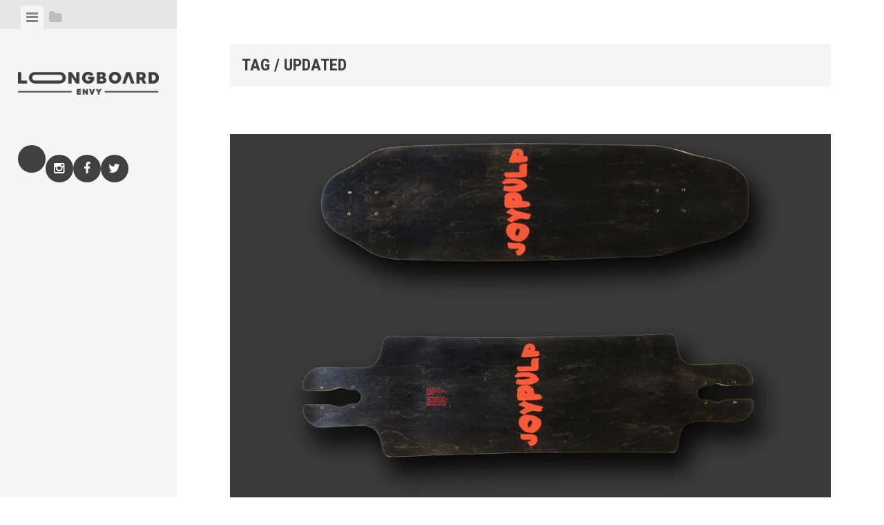

--- FILE ---
content_type: text/html; charset=UTF-8
request_url: https://longboardenvy.com/tag/updated/
body_size: 9896
content:
<!DOCTYPE html><html lang="en-US"><head><meta charset="UTF-8"><meta name="viewport" content="width=device-width, initial-scale=1"><link rel="stylesheet" media="print" onload="this.onload=null;this.media='all';" id="ao_optimized_gfonts" href="https://fonts.googleapis.com/css?family=Source+Sans+Pro%3A400%2C600%2C700%2C400italic%2C600italic%2C700italic%7CRoboto+Condensed%3A300%2C400%2C700%2C300italic%2C400italic%2C700italic&#038;subset=latin%2Clatin-ext&amp;display=swap"><link rel="profile" href="https://gmpg.org/xfn/11"><link rel="pingback" href="https://longboardenvy.com/xmlrpc.php"><meta name='robots' content='index, follow, max-image-preview:large, max-snippet:-1, max-video-preview:-1'/><link media="all" href="https://longboardenvy.com/wp-content/cache/autoptimize/css/autoptimize_4d0927ce5ad07ea4850cd4863478f1c9.css" rel="stylesheet"><link media="only screen and (max-width: 768px)" href="https://longboardenvy.com/wp-content/cache/autoptimize/css/autoptimize_6fe211f8bb15af76999ce9135805d7af.css.pagespeed.ce.GDECkaDfj1.css" rel="stylesheet"><link media="screen" href="https://longboardenvy.com/wp-content/cache/autoptimize/css/autoptimize_dd314cefaabeee90485f2293532c9449.css" rel="stylesheet"><title>updated Archives - Longboard Envy</title><link rel="canonical" href="https://longboardenvy.com/tag/updated/"/><meta property="og:locale" content="en_US"/><meta property="og:type" content="article"/><meta property="og:title" content="updated Archives - Longboard Envy"/><meta property="og:url" content="https://longboardenvy.com/tag/updated/"/><meta property="og:site_name" content="Longboard Envy"/><meta name="twitter:card" content="summary_large_image"/> <script type="application/ld+json" class="yoast-schema-graph">{"@context":"https://schema.org","@graph":[{"@type":"CollectionPage","@id":"https://longboardenvy.com/tag/updated/","url":"https://longboardenvy.com/tag/updated/","name":"updated Archives - Longboard Envy","isPartOf":{"@id":"https://longboardenvy.com/#website"},"primaryImageOfPage":{"@id":"https://longboardenvy.com/tag/updated/#primaryimage"},"image":{"@id":"https://longboardenvy.com/tag/updated/#primaryimage"},"thumbnailUrl":"https://longboardenvy.com/wp-content/uploads/2016/11/15251576_1811308712478022_7755777949420224512_n-e1480457294320.jpg","breadcrumb":{"@id":"https://longboardenvy.com/tag/updated/#breadcrumb"},"inLanguage":"en-US"},{"@type":"ImageObject","inLanguage":"en-US","@id":"https://longboardenvy.com/tag/updated/#primaryimage","url":"https://longboardenvy.com/wp-content/uploads/2016/11/15251576_1811308712478022_7755777949420224512_n-e1480457294320.jpg","contentUrl":"https://longboardenvy.com/wp-content/uploads/2016/11/15251576_1811308712478022_7755777949420224512_n-e1480457294320.jpg","width":1069,"height":945,"caption":"Fresh Joypulp"},{"@type":"BreadcrumbList","@id":"https://longboardenvy.com/tag/updated/#breadcrumb","itemListElement":[{"@type":"ListItem","position":1,"name":"Home","item":"https://longboardenvy.com/"},{"@type":"ListItem","position":2,"name":"updated"}]},{"@type":"WebSite","@id":"https://longboardenvy.com/#website","url":"https://longboardenvy.com/","name":"Longboard Envy","description":"Longboarding News, Reviews, Gear and Opinion","publisher":{"@id":"https://longboardenvy.com/#organization"},"potentialAction":[{"@type":"SearchAction","target":{"@type":"EntryPoint","urlTemplate":"https://longboardenvy.com/?s={search_term_string}"},"query-input":{"@type":"PropertyValueSpecification","valueRequired":true,"valueName":"search_term_string"}}],"inLanguage":"en-US"},{"@type":"Organization","@id":"https://longboardenvy.com/#organization","name":"Longboard Envy","url":"https://longboardenvy.com/","logo":{"@type":"ImageObject","inLanguage":"en-US","@id":"https://longboardenvy.com/#/schema/logo/image/","url":"https://longboardenvy.com/wp-content/uploads/2017/04/OptimizedLongboard_envy_logo_02.png","contentUrl":"https://longboardenvy.com/wp-content/uploads/2017/04/OptimizedLongboard_envy_logo_02.png","width":452,"height":73,"caption":"Longboard Envy"},"image":{"@id":"https://longboardenvy.com/#/schema/logo/image/"},"sameAs":["https://www.facebook.com/LongboardEnvy/","https://www.instagram.com/longboardenvy/"]}]}</script> <link rel='dns-prefetch' href='//www.googletagmanager.com'/><link href='https://fonts.gstatic.com' crossorigin='anonymous' rel='preconnect'/><link rel="alternate" type="application/rss+xml" title="Longboard Envy &raquo; Feed" href="https://longboardenvy.com/feed/"/><link rel="alternate" type="application/rss+xml" title="Longboard Envy &raquo; Comments Feed" href="https://longboardenvy.com/comments/feed/"/><link rel="alternate" type="application/rss+xml" title="Longboard Envy &raquo; updated Tag Feed" href="https://longboardenvy.com/tag/updated/feed/"/> <script type="text/javascript" src="https://longboardenvy.com/wp-includes/js/jquery/jquery.min.js?ver=3.7.1" id="jquery-core-js"></script> <script type="text/javascript" id="wc-add-to-cart-js-extra">var wc_add_to_cart_params={"ajax_url":"/wp-admin/admin-ajax.php","wc_ajax_url":"/?wc-ajax=%%endpoint%%","i18n_view_cart":"View cart","cart_url":"https://longboardenvy.com/cart/","is_cart":"","cart_redirect_after_add":"no"};</script> <script type="text/javascript" id="woocommerce-js-extra">var woocommerce_params={"ajax_url":"/wp-admin/admin-ajax.php","wc_ajax_url":"/?wc-ajax=%%endpoint%%","i18n_password_show":"Show password","i18n_password_hide":"Hide password"};</script> 
 <script type="text/javascript" defer='defer' src="https://www.googletagmanager.com/gtag/js?id=GT-MJJZ8J5" id="google_gtagjs-js" async></script> <script type="text/javascript" id="google_gtagjs-js-after">window.dataLayer=window.dataLayer||[];function gtag(){dataLayer.push(arguments);}gtag("set","linker",{"domains":["longboardenvy.com"]});gtag("js",new Date());gtag("set","developer_id.dZTNiMT",true);gtag("config","GT-MJJZ8J5");</script> <link rel="https://api.w.org/" href="https://longboardenvy.com/wp-json/"/><link rel="alternate" title="JSON" type="application/json" href="https://longboardenvy.com/wp-json/wp/v2/tags/23"/><meta name="generator" content="Site Kit by Google 1.170.0"/> <noscript><style>.woocommerce-product-gallery{opacity:1!important}</style></noscript> <script>(()=>{var o=[],i={};["on","off","toggle","show"].forEach((l=>{i[l]=function(){o.push([l,arguments])}})),window.Boxzilla=i,window.boxzilla_queue=o})();</script>  <script type="text/javascript">(function(w,d,s,l,i){w[l]=w[l]||[];w[l].push({'gtm.start':new Date().getTime(),event:'gtm.js'});var f=d.getElementsByTagName(s)[0],j=d.createElement(s),dl=l!='dataLayer'?'&l='+l:'';j.async=true;j.src='https://www.googletagmanager.com/gtm.js?id='+i+dl;f.parentNode.insertBefore(j,f);})(window,document,'script','dataLayer','GTM-MP5QXBP');</script> <link rel="icon" href="https://longboardenvy.com/wp-content/uploads/2017/05/xcropped-LNV_Favicon-32x32.png.pagespeed.ic.oIJp1rRiVf.webp" sizes="32x32"/><link rel="icon" href="https://longboardenvy.com/wp-content/uploads/2017/05/xcropped-LNV_Favicon-192x192.png.pagespeed.ic.TLRktohyT-.webp" sizes="192x192"/><link rel="apple-touch-icon" href="https://longboardenvy.com/wp-content/uploads/2017/05/xcropped-LNV_Favicon-180x180.png.pagespeed.ic.Xvgn-OMS32.webp"/><meta name="msapplication-TileImage" content="https://longboardenvy.com/wp-content/uploads/2017/05/cropped-LNV_Favicon-270x270.png"/></head><body class="archive tag tag-updated tag-23 wp-theme-editor wp-child-theme-editor-child-2021 theme-editor woocommerce-no-js group-blog"><noscript><meta HTTP-EQUIV="refresh" content="0;url='https://longboardenvy.com/tag/updated/?PageSpeed=noscript'" /><style><!--table,div,span,font,p{display:none} --></style><div style="display:block">Please click <a href="https://longboardenvy.com/tag/updated/?PageSpeed=noscript">here</a> if you are not redirected within a few seconds.</div></noscript><div id="page" class="hfeed site container"> <a class="skip-link screen-reader-text" href="#content">Skip to content</a><header id="masthead" class="site-header light" role="banner"><ul class="toggle-bar" role="tablist"><li id="panel-1" class="current" role="presentation"> <a href="#tab-1" role="tab" aria-controls="tab-1" aria-selected="true" class="current nav-toggle" data-tab="tab-1"><i class="fa fa-bars"></i><span class="screen-reader-text">View menu</span></a></li><li id="panel-3" role="presentation"> <a href="#tab-3" role="tab" aria-controls="tab-3" aria-selected="false" class="folder-toggle" data-tab="tab-3"><i class="fa fa-folder"></i><i class="fa fa-folder-open"></i><span class="screen-reader-text">View sidebar</span></a></li></ul><div id="tabs" class="toggle-tabs"><div class="site-header-inside"><div id="tab-1" class="tab-content current fadeIn"><div class="site-branding"><h1 class="site-logo"> <a href="https://longboardenvy.com/"><noscript><img class="site-logo" src="[data-uri]" alt="Longboard Envy"/></noscript><img class="lazyload site-logo" src='data:image/svg+xml,%3Csvg%20xmlns=%22http://www.w3.org/2000/svg%22%20viewBox=%220%200%20210%20140%22%3E%3C/svg%3E' data-src="[data-uri]" alt="Longboard Envy"/></a></h1></div><nav id="site-navigation" class="main-navigation" role="navigation"></nav><div class="social-links"><ul id="menu-social-links" class="menu"><li id="menu-item-10471" class="menu-item menu-item-type-custom menu-item-object-custom menu-item-10471"><a href="https://longboardenvy.com/shop" title="Longboard Envy Store"><span class="screen-reader-text">Shop</span></a></li><li id="menu-item-14" class="menu-item menu-item-type-custom menu-item-object-custom menu-item-14"><a href="https://www.instagram.com/longboardenvy/"><span class="screen-reader-text">Instagram</span></a></li><li id="menu-item-13" class="menu-item menu-item-type-custom menu-item-object-custom menu-item-13"><a href="https://www.facebook.com/LongboardEnvy/"><span class="screen-reader-text">Facebook</span></a></li><li id="menu-item-15" class="menu-item menu-item-type-custom menu-item-object-custom menu-item-15"><a target="_blank" href="https://twitter.com/longboardenvy"><span class="screen-reader-text">Twitter</span></a></li></ul></div></div><div id="tab-3" class="tab-content animated fadeIn" role="tabpanel" aria-labelledby="panel-3" aria-hidden="true"><div id="secondary" class="widget-area" role="complementary"><aside id="search-2" class="widget widget_search"><form role="search" method="get" class="search-form" action="https://longboardenvy.com/"> <label> <span class="screen-reader-text">Search for:</span> <input type="search" class="search-field" placeholder="Search &hellip;" value="" name="s"/> </label> <input type="submit" class="search-submit" value="Search"/></form></aside><aside id="nav_menu-2" class="widget widget_nav_menu"><p class="widget-title">Navigate</p><div class="menu-tab-3-menu-container"><ul id="menu-tab-3-menu" class="menu"><li id="menu-item-3287" class="menu-item menu-item-type-custom menu-item-object-custom menu-item-home menu-item-3287"><a href="https://longboardenvy.com">Home</a></li><li id="menu-item-5939" class="menu-item menu-item-type-post_type menu-item-object-page menu-item-5939"><a href="https://longboardenvy.com/shop/">Shop</a></li><li id="menu-item-3289" class="menu-item menu-item-type-post_type menu-item-object-page menu-item-3289"><a href="https://longboardenvy.com/contact-us/">Contact</a></li></ul></div></aside><aside id="categories-2" class="widget widget_categories"><p class="widget-title">Categories</p><ul><li class="cat-item cat-item-255"><a href="https://longboardenvy.com/category/announcements/">Announcements</a></li><li class="cat-item cat-item-11"><a href="https://longboardenvy.com/category/bearings/">Bearings</a></li><li class="cat-item cat-item-114"><a href="https://longboardenvy.com/category/review/board-review/">Board Review</a></li><li class="cat-item cat-item-14"><a href="https://longboardenvy.com/category/bushings/">Bushings</a></li><li class="cat-item cat-item-142"><a href="https://longboardenvy.com/category/carving/">Carving</a></li><li class="cat-item cat-item-28"><a href="https://longboardenvy.com/category/contests/">Contests</a></li><li class="cat-item cat-item-5"><a href="https://longboardenvy.com/category/cruising/">Cruising</a></li><li class="cat-item cat-item-1"><a href="https://longboardenvy.com/category/dance/">Dance</a></li><li class="cat-item cat-item-6"><a href="https://longboardenvy.com/category/downhill/">Downhill</a></li><li class="cat-item cat-item-35"><a href="https://longboardenvy.com/category/events/">Events</a></li><li class="cat-item cat-item-4"><a href="https://longboardenvy.com/category/featured/">Featured</a></li><li class="cat-item cat-item-7"><a href="https://longboardenvy.com/category/freeride/">Freeride</a></li><li class="cat-item cat-item-41"><a href="https://longboardenvy.com/category/freestyle/">Freestyle</a></li><li class="cat-item cat-item-217"><a href="https://longboardenvy.com/category/gear/">Gear</a></li><li class="cat-item cat-item-275"><a href="https://longboardenvy.com/category/how-to/">How To</a></li><li class="cat-item cat-item-60"><a href="https://longboardenvy.com/category/interview/">Interview</a></li><li class="cat-item cat-item-15"><a href="https://longboardenvy.com/category/long-distance-push/">Long Distance Push</a></li><li class="cat-item cat-item-9"><a href="https://longboardenvy.com/category/longboards/">Longboards</a></li><li class="cat-item cat-item-51"><a href="https://longboardenvy.com/category/media/">Media</a></li><li class="cat-item cat-item-13"><a href="https://longboardenvy.com/category/pool-park/">Pool &amp; Park</a></li><li class="cat-item cat-item-31"><a href="https://longboardenvy.com/category/trucks/reverse-kingpin/precision/">Precision</a></li><li class="cat-item cat-item-33"><a href="https://longboardenvy.com/category/trucks/traditional-kingpin/precision-traditional-kingpin/">Precision</a></li><li class="cat-item cat-item-30"><a href="https://longboardenvy.com/category/trucks/reverse-kingpin/">Reverse Kingpin</a></li><li class="cat-item cat-item-113"><a href="https://longboardenvy.com/category/review/">Review</a></li><li class="cat-item cat-item-17"><a href="https://longboardenvy.com/category/safety/">Safety</a></li><li class="cat-item cat-item-16"><a href="https://longboardenvy.com/category/street/">Street</a></li><li class="cat-item cat-item-12"><a href="https://longboardenvy.com/category/tech-sliding/">Tech Sliding</a></li><li class="cat-item cat-item-34"><a href="https://longboardenvy.com/category/tools/">Tools</a></li><li class="cat-item cat-item-32"><a href="https://longboardenvy.com/category/trucks/traditional-kingpin/">Traditional Kingpin</a></li><li class="cat-item cat-item-149"><a href="https://longboardenvy.com/category/review/truck-review/">Truck Review</a></li><li class="cat-item cat-item-8"><a href="https://longboardenvy.com/category/trucks/">Trucks</a></li><li class="cat-item cat-item-115"><a href="https://longboardenvy.com/category/review/wheel-review/">Wheel Review</a></li><li class="cat-item cat-item-10"><a href="https://longboardenvy.com/category/wheels/">Wheels</a></li></ul></aside></div></div></div></div></header><div id="content" class="site-content fadeInFast"><section id="primary" class="content-area"><main id="main" class="site-main" role="main"><header class="page-header "><h1 class="page-title"> Tag / updated</h1></header><article id="post-1568" class="post post-1568 type-post status-publish format-standard has-post-thumbnail hentry category-cruising category-downhill category-featured category-freeride category-long-distance-push category-longboards tag-outnow tag-updated"> <a class="featured-image" href="https://longboardenvy.com/joypulp-zenos-bane/" title="IKO, W.I.L.D, Zeno&#8217;s Bane Updates &#8211; Joypulp"><img width="1069" height="945" src="https://longboardenvy.com/wp-content/uploads/2016/11/x15251576_1811308712478022_7755777949420224512_n-e1480457294320.jpg.pagespeed.ic.zvu7TYVft6.webp" class="attachment-large-image size-large-image wp-post-image" alt="Fresh Joypulp" decoding="async" fetchpriority="high" srcset="https://longboardenvy.com/wp-content/uploads/2016/11/x15251576_1811308712478022_7755777949420224512_n-e1480457294320.jpg.pagespeed.ic.zvu7TYVft6.webp 1069w, https://longboardenvy.com/wp-content/uploads/2016/11/x15251576_1811308712478022_7755777949420224512_n-e1480457294320-400x354.jpg.pagespeed.ic.xYCGIb-Pb1.webp 400w, https://longboardenvy.com/wp-content/uploads/2016/11/15251576_1811308712478022_7755777949420224512_n-e1480457294320-300x265.jpg 300w, https://longboardenvy.com/wp-content/uploads/2016/11/15251576_1811308712478022_7755777949420224512_n-e1480457294320-768x679.jpg 768w, https://longboardenvy.com/wp-content/uploads/2016/11/15251576_1811308712478022_7755777949420224512_n-e1480457294320-1024x905.jpg 1024w" sizes="(max-width: 1069px) 100vw, 1069px"/></a><header class="entry-header"><div class="entry-date"> <span class="posted-on"><a href="https://longboardenvy.com/joypulp-zenos-bane/" rel="bookmark"><time class="entry-date published" datetime="2016-11-29T17:16:02-10:00">November 29, 2016</time><time class="updated" datetime="2019-05-27T13:17:13-10:00">May 27, 2019</time></a></span><span class="byline"> by </span> <span class="author vcard"><a class="url fn n" href="https://longboardenvy.com/author/lnv/">LNV</a></span></div><h1 class="entry-title"><a href="https://longboardenvy.com/joypulp-zenos-bane/" rel="bookmark">IKO, W.I.L.D, Zeno&#8217;s Bane Updates &#8211; Joypulp</a></h1></header><div class="entry-meta"><div class="entry-excerpt"><p>Joypulp releases a late-year update to their 2016 line.</p></div><ul class="meta-list"><li class="meta-cat"><a href="https://longboardenvy.com/category/cruising/" rel="category tag">Cruising</a>, <a href="https://longboardenvy.com/category/downhill/" rel="category tag">Downhill</a>, <a href="https://longboardenvy.com/category/featured/" rel="category tag">Featured</a>, <a href="https://longboardenvy.com/category/freeride/" rel="category tag">Freeride</a>, <a href="https://longboardenvy.com/category/long-distance-push/" rel="category tag">Long Distance Push</a>, <a href="https://longboardenvy.com/category/longboards/" rel="category tag">Longboards</a></li><li class="meta-link"><a href="http://www.joypulp.com/boards/" target="_blank">Buy</a></li><li class="meta-tag"><a href="https://longboardenvy.com/tag/outnow/" rel="tag">outnow</a>, <a href="https://longboardenvy.com/tag/updated/" rel="tag">updated</a></li></ul></div><div class="entry-content"><p>Joypulp returns with updates to their 2016 lineup, incorporating both aesthetic and functional improvements in all the right places. These refinements illustrate new manufacturing processes, community feedback and all around passion for building great decks. Less than six months after their release, all three Joypulp decks in an already great lineup see some action: IKO, W.I.L.D. and Zeno&#8217;s Bane.</p><p>Updates to the Zeno&#8217;s Bane include a new profile that features a waist, and colored plys that accentuate the tapered construction. Designed for downhill and freeride, the taper keeps the deck rigid and light despite the smaller amount of material. An 11-ply center tapers to 7-plys at the edges, meaning no wheelbite and a full ply across the entirety of the belly. It measures 35&#8243; L by 9.75&#8243; W with a 29&#8243; foot platform and a 27&#8243; wheelbase. Features include a micro-drop with W concave, razor sharp top edges, a slightly sunken back foot contour. Graphics courtesy of Edmonton/New York based designer <a href="http://www.shsudesign.com/" target="_blank" rel="noopener noreferrer">Steph Hsu</a> and applied via screen printing.</p><div id='gallery-1' class='gallery galleryid-1568 gallery-columns-3 gallery-size-thumbnail'><figure class='gallery-item'><div class='gallery-icon landscape'> <a href='https://longboardenvy.com/wp-content/uploads/2016/11/ZENO3QuarterGrip.png'><noscript><img decoding="async" width="150" height="150" src="https://longboardenvy.com/wp-content/uploads/2016/11/ZENO3QuarterGrip-150x150.png" class="attachment-thumbnail size-thumbnail" alt="Joypulp Zeno&#039;s Bane Back" aria-describedby="gallery-1-1572" srcset="https://longboardenvy.com/wp-content/uploads/2016/11/ZENO3QuarterGrip-150x150.png 150w, https://longboardenvy.com/wp-content/uploads/2016/11/ZENO3QuarterGrip-100x100.png 100w" sizes="(max-width: 150px) 100vw, 150px"/></noscript><img decoding="async" width="150" height="150" src='data:image/svg+xml,%3Csvg%20xmlns=%22http://www.w3.org/2000/svg%22%20viewBox=%220%200%20150%20150%22%3E%3C/svg%3E' data-src="https://longboardenvy.com/wp-content/uploads/2016/11/ZENO3QuarterGrip-150x150.png" class="lazyload attachment-thumbnail size-thumbnail" alt="Joypulp Zeno&#039;s Bane Back" aria-describedby="gallery-1-1572" data-srcset="https://longboardenvy.com/wp-content/uploads/2016/11/ZENO3QuarterGrip-150x150.png 150w, https://longboardenvy.com/wp-content/uploads/2016/11/ZENO3QuarterGrip-100x100.png 100w" data-sizes="(max-width: 150px) 100vw, 150px"/></a></div><figcaption class='wp-caption-text gallery-caption' id='gallery-1-1572'> Joypulp Zeno&#8217;s Bane Back</figcaption></figure><figure class='gallery-item'><div class='gallery-icon landscape'> <a href='https://longboardenvy.com/wp-content/uploads/2016/11/ZENOFront.png'><noscript><img decoding="async" width="150" height="150" src="https://longboardenvy.com/wp-content/uploads/2016/11/ZENOFront-150x150.png" class="attachment-thumbnail size-thumbnail" alt="Joypulp Zeno&#039;s Bane Nose" aria-describedby="gallery-1-1570" srcset="https://longboardenvy.com/wp-content/uploads/2016/11/ZENOFront-150x150.png 150w, https://longboardenvy.com/wp-content/uploads/2016/11/ZENOFront-100x100.png 100w" sizes="(max-width: 150px) 100vw, 150px"/></noscript><img decoding="async" width="150" height="150" src='data:image/svg+xml,%3Csvg%20xmlns=%22http://www.w3.org/2000/svg%22%20viewBox=%220%200%20150%20150%22%3E%3C/svg%3E' data-src="https://longboardenvy.com/wp-content/uploads/2016/11/ZENOFront-150x150.png" class="lazyload attachment-thumbnail size-thumbnail" alt="Joypulp Zeno&#039;s Bane Nose" aria-describedby="gallery-1-1570" data-srcset="https://longboardenvy.com/wp-content/uploads/2016/11/ZENOFront-150x150.png 150w, https://longboardenvy.com/wp-content/uploads/2016/11/ZENOFront-100x100.png 100w" data-sizes="(max-width: 150px) 100vw, 150px"/></a></div><figcaption class='wp-caption-text gallery-caption' id='gallery-1-1570'> Joypulp Zeno&#8217;s Bane Nose</figcaption></figure><figure class='gallery-item'><div class='gallery-icon landscape'> <a href='https://longboardenvy.com/wp-content/uploads/2016/11/ZENO3QuarterBelly.png'><noscript><img decoding="async" width="150" height="150" src="https://longboardenvy.com/wp-content/uploads/2016/11/ZENO3QuarterBelly-150x150.png" class="attachment-thumbnail size-thumbnail" alt="Joypulp Zeno&#039;s Bane Belly" aria-describedby="gallery-1-1571" srcset="https://longboardenvy.com/wp-content/uploads/2016/11/ZENO3QuarterBelly-150x150.png 150w, https://longboardenvy.com/wp-content/uploads/2016/11/ZENO3QuarterBelly-100x100.png 100w" sizes="(max-width: 150px) 100vw, 150px"/></noscript><img decoding="async" width="150" height="150" src='data:image/svg+xml,%3Csvg%20xmlns=%22http://www.w3.org/2000/svg%22%20viewBox=%220%200%20150%20150%22%3E%3C/svg%3E' data-src="https://longboardenvy.com/wp-content/uploads/2016/11/ZENO3QuarterBelly-150x150.png" class="lazyload attachment-thumbnail size-thumbnail" alt="Joypulp Zeno&#039;s Bane Belly" aria-describedby="gallery-1-1571" data-srcset="https://longboardenvy.com/wp-content/uploads/2016/11/ZENO3QuarterBelly-150x150.png 150w, https://longboardenvy.com/wp-content/uploads/2016/11/ZENO3QuarterBelly-100x100.png 100w" data-sizes="(max-width: 150px) 100vw, 150px"/></a></div><figcaption class='wp-caption-text gallery-caption' id='gallery-1-1571'> Joypulp Zeno&#8217;s Bane Belly</figcaption></figure><figure class='gallery-item'><div class='gallery-icon portrait'> <a href='https://longboardenvy.com/wp-content/uploads/2016/11/ZenoBellyAndGrip.png'><noscript><img decoding="async" width="150" height="150" src="https://longboardenvy.com/wp-content/uploads/2016/11/ZenoBellyAndGrip-150x150.png" class="attachment-thumbnail size-thumbnail" alt="Joypulp Zeno&#039;s Bane Profile" aria-describedby="gallery-1-1573" srcset="https://longboardenvy.com/wp-content/uploads/2016/11/ZenoBellyAndGrip-150x150.png 150w, https://longboardenvy.com/wp-content/uploads/2016/11/ZenoBellyAndGrip-450x450.png 450w, https://longboardenvy.com/wp-content/uploads/2016/11/ZenoBellyAndGrip-100x100.png 100w" sizes="(max-width: 150px) 100vw, 150px"/></noscript><img decoding="async" width="150" height="150" src='data:image/svg+xml,%3Csvg%20xmlns=%22http://www.w3.org/2000/svg%22%20viewBox=%220%200%20150%20150%22%3E%3C/svg%3E' data-src="https://longboardenvy.com/wp-content/uploads/2016/11/ZenoBellyAndGrip-150x150.png" class="lazyload attachment-thumbnail size-thumbnail" alt="Joypulp Zeno&#039;s Bane Profile" aria-describedby="gallery-1-1573" data-srcset="https://longboardenvy.com/wp-content/uploads/2016/11/ZenoBellyAndGrip-150x150.png 150w, https://longboardenvy.com/wp-content/uploads/2016/11/ZenoBellyAndGrip-450x450.png 450w, https://longboardenvy.com/wp-content/uploads/2016/11/ZenoBellyAndGrip-100x100.png 100w" data-sizes="(max-width: 150px) 100vw, 150px"/></a></div><figcaption class='wp-caption-text gallery-caption' id='gallery-1-1573'> Joypulp Zeno&#8217;s Bane Profile</figcaption></figure></div><p>The IKO now features tapered construction! The light, yet rigid construction lends itself very well here because the IKO can be used as a hybrid of both downhill and push disciplines. 10 center plys taper to 6-plys at the edge in this application. It measures 37&#8243; L by 10&#8243; W and features a 29&#8243; wheelbase. Features include forked drop-thru or top mounts, razor sharp top edges, and a micro-drop into W concave. The especially cool Jellyfish graphic courtesy of Edmonton Artist Chaisi Glover and applied via screen printing.</p><div id='gallery-2' class='gallery galleryid-1568 gallery-columns-3 gallery-size-thumbnail'><figure class='gallery-item'><div class='gallery-icon landscape'> <a href='https://longboardenvy.com/wp-content/uploads/2016/11/IKO3QuarterGrip.png'><noscript><img decoding="async" width="150" height="150" src="https://longboardenvy.com/wp-content/uploads/2016/11/IKO3QuarterGrip-150x150.png" class="attachment-thumbnail size-thumbnail" alt="Joypulp IKO Back" aria-describedby="gallery-2-1590" srcset="https://longboardenvy.com/wp-content/uploads/2016/11/IKO3QuarterGrip-150x150.png 150w, https://longboardenvy.com/wp-content/uploads/2016/11/IKO3QuarterGrip-450x450.png 450w, https://longboardenvy.com/wp-content/uploads/2016/11/IKO3QuarterGrip-100x100.png 100w" sizes="(max-width: 150px) 100vw, 150px"/></noscript><img decoding="async" width="150" height="150" src='data:image/svg+xml,%3Csvg%20xmlns=%22http://www.w3.org/2000/svg%22%20viewBox=%220%200%20150%20150%22%3E%3C/svg%3E' data-src="https://longboardenvy.com/wp-content/uploads/2016/11/IKO3QuarterGrip-150x150.png" class="lazyload attachment-thumbnail size-thumbnail" alt="Joypulp IKO Back" aria-describedby="gallery-2-1590" data-srcset="https://longboardenvy.com/wp-content/uploads/2016/11/IKO3QuarterGrip-150x150.png 150w, https://longboardenvy.com/wp-content/uploads/2016/11/IKO3QuarterGrip-450x450.png 450w, https://longboardenvy.com/wp-content/uploads/2016/11/IKO3QuarterGrip-100x100.png 100w" data-sizes="(max-width: 150px) 100vw, 150px"/></a></div><figcaption class='wp-caption-text gallery-caption' id='gallery-2-1590'> Joypulp IKO Back</figcaption></figure><figure class='gallery-item'><div class='gallery-icon landscape'> <a href='https://longboardenvy.com/wp-content/uploads/2016/11/IKOFront.png'><noscript><img decoding="async" width="150" height="150" src="https://longboardenvy.com/wp-content/uploads/2016/11/IKOFront-150x150.png" class="attachment-thumbnail size-thumbnail" alt="Joypulp IKO Forked Truck Mount" aria-describedby="gallery-2-1588" srcset="https://longboardenvy.com/wp-content/uploads/2016/11/IKOFront-150x150.png 150w, https://longboardenvy.com/wp-content/uploads/2016/11/IKOFront-100x100.png 100w" sizes="(max-width: 150px) 100vw, 150px"/></noscript><img decoding="async" width="150" height="150" src='data:image/svg+xml,%3Csvg%20xmlns=%22http://www.w3.org/2000/svg%22%20viewBox=%220%200%20150%20150%22%3E%3C/svg%3E' data-src="https://longboardenvy.com/wp-content/uploads/2016/11/IKOFront-150x150.png" class="lazyload attachment-thumbnail size-thumbnail" alt="Joypulp IKO Forked Truck Mount" aria-describedby="gallery-2-1588" data-srcset="https://longboardenvy.com/wp-content/uploads/2016/11/IKOFront-150x150.png 150w, https://longboardenvy.com/wp-content/uploads/2016/11/IKOFront-100x100.png 100w" data-sizes="(max-width: 150px) 100vw, 150px"/></a></div><figcaption class='wp-caption-text gallery-caption' id='gallery-2-1588'> Joypulp IKO Forked Truck Mount</figcaption></figure><figure class='gallery-item'><div class='gallery-icon portrait'> <a href='https://longboardenvy.com/wp-content/uploads/2016/11/IKOBellyAndGrip.png'><noscript><img decoding="async" width="150" height="150" src="https://longboardenvy.com/wp-content/uploads/2016/11/IKOBellyAndGrip-150x150.png" class="attachment-thumbnail size-thumbnail" alt="Joypulp IKO Profile" aria-describedby="gallery-2-1591" srcset="https://longboardenvy.com/wp-content/uploads/2016/11/IKOBellyAndGrip-150x150.png 150w, https://longboardenvy.com/wp-content/uploads/2016/11/IKOBellyAndGrip-450x450.png 450w, https://longboardenvy.com/wp-content/uploads/2016/11/IKOBellyAndGrip-100x100.png 100w" sizes="(max-width: 150px) 100vw, 150px"/></noscript><img decoding="async" width="150" height="150" src='data:image/svg+xml,%3Csvg%20xmlns=%22http://www.w3.org/2000/svg%22%20viewBox=%220%200%20150%20150%22%3E%3C/svg%3E' data-src="https://longboardenvy.com/wp-content/uploads/2016/11/IKOBellyAndGrip-150x150.png" class="lazyload attachment-thumbnail size-thumbnail" alt="Joypulp IKO Profile" aria-describedby="gallery-2-1591" data-srcset="https://longboardenvy.com/wp-content/uploads/2016/11/IKOBellyAndGrip-150x150.png 150w, https://longboardenvy.com/wp-content/uploads/2016/11/IKOBellyAndGrip-450x450.png 450w, https://longboardenvy.com/wp-content/uploads/2016/11/IKOBellyAndGrip-100x100.png 100w" data-sizes="(max-width: 150px) 100vw, 150px"/></a></div><figcaption class='wp-caption-text gallery-caption' id='gallery-2-1591'> Joypulp IKO Profile</figcaption></figure><figure class='gallery-item'><div class='gallery-icon landscape'> <a href='https://longboardenvy.com/wp-content/uploads/2016/11/IKO3QuarterBelly.png'><noscript><img decoding="async" width="150" height="150" src="https://longboardenvy.com/wp-content/uploads/2016/11/IKO3QuarterBelly-150x150.png" class="attachment-thumbnail size-thumbnail" alt="Joypulp IKO Belly" aria-describedby="gallery-2-1589" srcset="https://longboardenvy.com/wp-content/uploads/2016/11/IKO3QuarterBelly-150x150.png 150w, https://longboardenvy.com/wp-content/uploads/2016/11/IKO3QuarterBelly-450x450.png 450w, https://longboardenvy.com/wp-content/uploads/2016/11/IKO3QuarterBelly-100x100.png 100w" sizes="(max-width: 150px) 100vw, 150px"/></noscript><img decoding="async" width="150" height="150" src='data:image/svg+xml,%3Csvg%20xmlns=%22http://www.w3.org/2000/svg%22%20viewBox=%220%200%20150%20150%22%3E%3C/svg%3E' data-src="https://longboardenvy.com/wp-content/uploads/2016/11/IKO3QuarterBelly-150x150.png" class="lazyload attachment-thumbnail size-thumbnail" alt="Joypulp IKO Belly" aria-describedby="gallery-2-1589" data-srcset="https://longboardenvy.com/wp-content/uploads/2016/11/IKO3QuarterBelly-150x150.png 150w, https://longboardenvy.com/wp-content/uploads/2016/11/IKO3QuarterBelly-450x450.png 450w, https://longboardenvy.com/wp-content/uploads/2016/11/IKO3QuarterBelly-100x100.png 100w" data-sizes="(max-width: 150px) 100vw, 150px"/></a></div><figcaption class='wp-caption-text gallery-caption' id='gallery-2-1589'> Joypulp IKO Belly</figcaption></figure></div><p>Updates to the W.I.L.D. include a redesigned shape with a wider tail and nose and an extra ply. The extra ply adds some rigidity while the tail makes it a comfortable cruiser, both improvements making the W.I.L.D. better suited to handle a mix of disciplines. Construction features the same 10-ply center that tapers to 6-plys at the edges. It measures 33.875&#8243; L by 9.25&#8243; W with a 22.25&#8243; wheelbase. Features include a large, round-lipped kicktail, W concave and razor sharp top edges. Graphics are courtesy of New York based artist <a href="http://www.wellingtonsun.com/" target="_blank" rel="noopener noreferrer">Wellington Sun</a> and applied via screen printing.</p><div class='code-block code-block-6' style='margin: 8px auto; text-align: center; display: block; clear: both;'><div id="amzn-assoc-ad-defa64d7-8865-4528-ad3e-7553cee29cfd"></div><script async src="//z-na.amazon-adsystem.com/widgets/onejs?MarketPlace=US&adInstanceId=defa64d7-8865-4528-ad3e-7553cee29cfd"></script></div><div id='gallery-3' class='gallery galleryid-1568 gallery-columns-3 gallery-size-thumbnail'><figure class='gallery-item'><div class='gallery-icon portrait'> <a href='https://longboardenvy.com/wp-content/uploads/2016/11/WILDBellyAndGrip.png'><noscript><img decoding="async" width="150" height="150" src="https://longboardenvy.com/wp-content/uploads/2016/11/WILDBellyAndGrip-150x150.png" class="attachment-thumbnail size-thumbnail" alt="Joypulp WILD Profile" aria-describedby="gallery-3-1595" srcset="https://longboardenvy.com/wp-content/uploads/2016/11/WILDBellyAndGrip-150x150.png 150w, https://longboardenvy.com/wp-content/uploads/2016/11/WILDBellyAndGrip-450x450.png 450w, https://longboardenvy.com/wp-content/uploads/2016/11/WILDBellyAndGrip-100x100.png 100w" sizes="(max-width: 150px) 100vw, 150px"/></noscript><img decoding="async" width="150" height="150" src='data:image/svg+xml,%3Csvg%20xmlns=%22http://www.w3.org/2000/svg%22%20viewBox=%220%200%20150%20150%22%3E%3C/svg%3E' data-src="https://longboardenvy.com/wp-content/uploads/2016/11/WILDBellyAndGrip-150x150.png" class="lazyload attachment-thumbnail size-thumbnail" alt="Joypulp WILD Profile" aria-describedby="gallery-3-1595" data-srcset="https://longboardenvy.com/wp-content/uploads/2016/11/WILDBellyAndGrip-150x150.png 150w, https://longboardenvy.com/wp-content/uploads/2016/11/WILDBellyAndGrip-450x450.png 450w, https://longboardenvy.com/wp-content/uploads/2016/11/WILDBellyAndGrip-100x100.png 100w" data-sizes="(max-width: 150px) 100vw, 150px"/></a></div><figcaption class='wp-caption-text gallery-caption' id='gallery-3-1595'> Joypulp WILD Profile</figcaption></figure><figure class='gallery-item'><div class='gallery-icon landscape'> <a href='https://longboardenvy.com/wp-content/uploads/2016/11/WILD3QuarterBelly.png'><noscript><img decoding="async" width="150" height="150" src="https://longboardenvy.com/wp-content/uploads/2016/11/WILD3QuarterBelly-150x150.png" class="attachment-thumbnail size-thumbnail" alt="Joypulp WILD Belly" aria-describedby="gallery-3-1593" srcset="https://longboardenvy.com/wp-content/uploads/2016/11/WILD3QuarterBelly-150x150.png 150w, https://longboardenvy.com/wp-content/uploads/2016/11/WILD3QuarterBelly-450x450.png 450w, https://longboardenvy.com/wp-content/uploads/2016/11/WILD3QuarterBelly-100x100.png 100w" sizes="(max-width: 150px) 100vw, 150px"/></noscript><img decoding="async" width="150" height="150" src='data:image/svg+xml,%3Csvg%20xmlns=%22http://www.w3.org/2000/svg%22%20viewBox=%220%200%20150%20150%22%3E%3C/svg%3E' data-src="https://longboardenvy.com/wp-content/uploads/2016/11/WILD3QuarterBelly-150x150.png" class="lazyload attachment-thumbnail size-thumbnail" alt="Joypulp WILD Belly" aria-describedby="gallery-3-1593" data-srcset="https://longboardenvy.com/wp-content/uploads/2016/11/WILD3QuarterBelly-150x150.png 150w, https://longboardenvy.com/wp-content/uploads/2016/11/WILD3QuarterBelly-450x450.png 450w, https://longboardenvy.com/wp-content/uploads/2016/11/WILD3QuarterBelly-100x100.png 100w" data-sizes="(max-width: 150px) 100vw, 150px"/></a></div><figcaption class='wp-caption-text gallery-caption' id='gallery-3-1593'> Joypulp WILD Belly</figcaption></figure><figure class='gallery-item'><div class='gallery-icon landscape'> <a href='https://longboardenvy.com/wp-content/uploads/2016/11/WILD3QuarterGrip.png'><noscript><img decoding="async" width="150" height="150" src="https://longboardenvy.com/wp-content/uploads/2016/11/WILD3QuarterGrip-150x150.png" class="attachment-thumbnail size-thumbnail" alt="Joypulp WILD Back" aria-describedby="gallery-3-1594" srcset="https://longboardenvy.com/wp-content/uploads/2016/11/WILD3QuarterGrip-150x150.png 150w, https://longboardenvy.com/wp-content/uploads/2016/11/WILD3QuarterGrip-450x450.png 450w, https://longboardenvy.com/wp-content/uploads/2016/11/WILD3QuarterGrip-100x100.png 100w" sizes="(max-width: 150px) 100vw, 150px"/></noscript><img decoding="async" width="150" height="150" src='data:image/svg+xml,%3Csvg%20xmlns=%22http://www.w3.org/2000/svg%22%20viewBox=%220%200%20150%20150%22%3E%3C/svg%3E' data-src="https://longboardenvy.com/wp-content/uploads/2016/11/WILD3QuarterGrip-150x150.png" class="lazyload attachment-thumbnail size-thumbnail" alt="Joypulp WILD Back" aria-describedby="gallery-3-1594" data-srcset="https://longboardenvy.com/wp-content/uploads/2016/11/WILD3QuarterGrip-150x150.png 150w, https://longboardenvy.com/wp-content/uploads/2016/11/WILD3QuarterGrip-450x450.png 450w, https://longboardenvy.com/wp-content/uploads/2016/11/WILD3QuarterGrip-100x100.png 100w" data-sizes="(max-width: 150px) 100vw, 150px"/></a></div><figcaption class='wp-caption-text gallery-caption' id='gallery-3-1594'> Joypulp WILD Back</figcaption></figure><figure class='gallery-item'><div class='gallery-icon landscape'> <a href='https://longboardenvy.com/wp-content/uploads/2016/11/WILDFront.png'><noscript><img decoding="async" width="150" height="150" src="https://longboardenvy.com/wp-content/uploads/2016/11/WILDFront-150x150.png" class="attachment-thumbnail size-thumbnail" alt="Joypulp WILD Nose" aria-describedby="gallery-3-1592" srcset="https://longboardenvy.com/wp-content/uploads/2016/11/WILDFront-150x150.png 150w, https://longboardenvy.com/wp-content/uploads/2016/11/WILDFront-100x100.png 100w" sizes="(max-width: 150px) 100vw, 150px"/></noscript><img decoding="async" width="150" height="150" src='data:image/svg+xml,%3Csvg%20xmlns=%22http://www.w3.org/2000/svg%22%20viewBox=%220%200%20150%20150%22%3E%3C/svg%3E' data-src="https://longboardenvy.com/wp-content/uploads/2016/11/WILDFront-150x150.png" class="lazyload attachment-thumbnail size-thumbnail" alt="Joypulp WILD Nose" aria-describedby="gallery-3-1592" data-srcset="https://longboardenvy.com/wp-content/uploads/2016/11/WILDFront-150x150.png 150w, https://longboardenvy.com/wp-content/uploads/2016/11/WILDFront-100x100.png 100w" data-sizes="(max-width: 150px) 100vw, 150px"/></a></div><figcaption class='wp-caption-text gallery-caption' id='gallery-3-1592'> Joypulp WILD Nose</figcaption></figure></div><p>Hit the link to head to Joypulp and pick up a new deck!</p><p><em>Want more updates on Joypulp and more? Hit subscribe! We send out updates when we review new, innovative gear.</em></p></div></article></main></section></div><footer id="colophon" class="site-footer" role="contentinfo"><div class="site-info"><div id="menu-footer-menu" class="menu"><ul id="menu-footer-menu" class="menu"><li id="menu-item-3285" class="menu-item menu-item-type-post_type menu-item-object-page menu-item-3285"><a href="https://longboardenvy.com/about/">About</a></li><li id="menu-item-5434" class="menu-item menu-item-type-post_type menu-item-object-page menu-item-5434"><a href="https://longboardenvy.com/shop/">Shop</a></li><li id="menu-item-3374" class="menu-item menu-item-type-post_type menu-item-object-page menu-item-3374"><a href="https://longboardenvy.com/advertising/">Advertising</a></li><li id="menu-item-3286" class="menu-item menu-item-type-post_type menu-item-object-page menu-item-3286"><a href="https://longboardenvy.com/contact-us/">Contact</a></li></ul></div> <a class="powered-by" href="https://longboardenvy.com">© 2012</a></div></footer></div> <script type="speculationrules">{"prefetch":[{"source":"document","where":{"and":[{"href_matches":"/*"},{"not":{"href_matches":["/wp-*.php","/wp-admin/*","/wp-content/uploads/*","/wp-content/*","/wp-content/plugins/*","/wp-content/themes/editor-child-2021/*","/wp-content/themes/editor/*","/*\\?(.+)"]}},{"not":{"selector_matches":"a[rel~=\"nofollow\"]"}},{"not":{"selector_matches":".no-prefetch, .no-prefetch a"}}]},"eagerness":"conservative"}]}</script> <noscript><style>.lazyload{display:none}</style></noscript><script data-noptimize="1">window.lazySizesConfig=window.lazySizesConfig||{};window.lazySizesConfig.loadMode=1;</script><script async data-noptimize="1" src='https://longboardenvy.com/wp-content/plugins/autoptimize/classes/external/js/lazysizes.min.js,qao_version=3.1.14.pagespeed.jm.1GZcCAEhu4.js'></script>  <noscript> <iframe src="https://www.googletagmanager.com/ns.html?id=GTM-MP5QXBP" height="0" width="0" style="display:none;visibility:hidden"></iframe> </noscript>  <script type='text/javascript'>(function(){var c=document.body.className;c=c.replace(/woocommerce-no-js/,'woocommerce-js');document.body.className=c;})();</script> <script type="text/javascript" id="wp-i18n-js-after">wp.i18n.setLocaleData({'text direction\u0004ltr':['ltr']});</script> <script type="text/javascript" defer='defer' src="https://www.googletagmanager.com/gtag/js?id=G-REVLLKHHMF" id="google-tag-manager-js" data-wp-strategy="async"></script> <script type="text/javascript" id="google-tag-manager-js-after">window.dataLayer=window.dataLayer||[];function gtag(){dataLayer.push(arguments);}gtag('js',new Date());gtag('config','G-REVLLKHHMF',{'send_page_view':false});</script> <script type="text/javascript" id="wc-order-attribution-js-extra">var wc_order_attribution={"params":{"lifetime":1.0e-5,"session":30,"base64":false,"ajaxurl":"https://longboardenvy.com/wp-admin/admin-ajax.php","prefix":"wc_order_attribution_","allowTracking":true},"fields":{"source_type":"current.typ","referrer":"current_add.rf","utm_campaign":"current.cmp","utm_source":"current.src","utm_medium":"current.mdm","utm_content":"current.cnt","utm_id":"current.id","utm_term":"current.trm","utm_source_platform":"current.plt","utm_creative_format":"current.fmt","utm_marketing_tactic":"current.tct","session_entry":"current_add.ep","session_start_time":"current_add.fd","session_pages":"session.pgs","session_count":"udata.vst","user_agent":"udata.uag"}};</script> <script type="text/javascript" id="boxzilla-js-extra">var boxzilla_options={"testMode":"","boxes":[]};</script> <script defer='defer' src="https://longboardenvy.com/wp-content/cache/autoptimize/js/autoptimize_edfc22933b7a7b55b1087c57aea53367.js"></script><script defer src="https://static.cloudflareinsights.com/beacon.min.js/vcd15cbe7772f49c399c6a5babf22c1241717689176015" integrity="sha512-ZpsOmlRQV6y907TI0dKBHq9Md29nnaEIPlkf84rnaERnq6zvWvPUqr2ft8M1aS28oN72PdrCzSjY4U6VaAw1EQ==" data-cf-beacon='{"version":"2024.11.0","token":"ebe7c9d6b987430faa71f50b4b0c9a5c","r":1,"server_timing":{"name":{"cfCacheStatus":true,"cfEdge":true,"cfExtPri":true,"cfL4":true,"cfOrigin":true,"cfSpeedBrain":true},"location_startswith":null}}' crossorigin="anonymous"></script>
</body></html>
<!--
Performance optimized by W3 Total Cache. Learn more: https://www.boldgrid.com/w3-total-cache/?utm_source=w3tc&utm_medium=footer_comment&utm_campaign=free_plugin

Page Caching using Disk: Enhanced 

Served from: longboardenvy.com @ 2026-01-22 14:57:56 by W3 Total Cache
-->